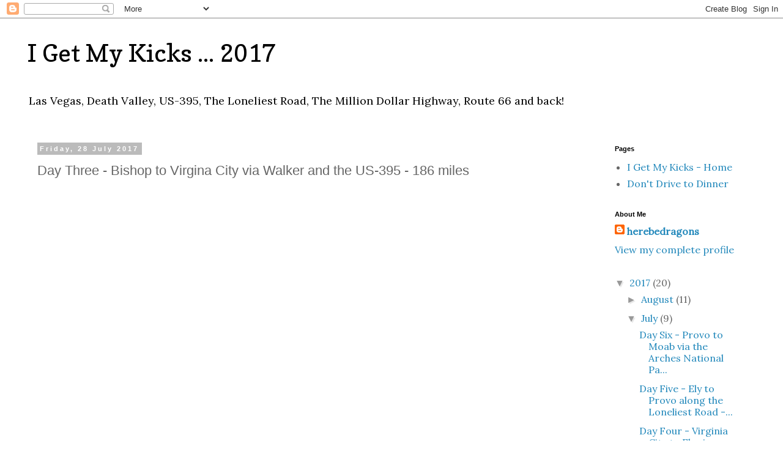

--- FILE ---
content_type: text/html; charset=UTF-8
request_url: http://trip2017.igetmykicks.com/2017/07/day-three-bishop-to-virgina-city-via.html
body_size: 16802
content:
<!DOCTYPE html>
<html class='v2' dir='ltr' lang='en-GB'>
<head>
<link href='https://www.blogger.com/static/v1/widgets/335934321-css_bundle_v2.css' rel='stylesheet' type='text/css'/>
<meta content='width=1100' name='viewport'/>
<meta content='text/html; charset=UTF-8' http-equiv='Content-Type'/>
<meta content='blogger' name='generator'/>
<link href='http://trip2017.igetmykicks.com/favicon.ico' rel='icon' type='image/x-icon'/>
<link href='http://trip2017.igetmykicks.com/2017/07/day-three-bishop-to-virgina-city-via.html' rel='canonical'/>
<link rel="alternate" type="application/atom+xml" title="I Get My Kicks ... 2017 - Atom" href="http://trip2017.igetmykicks.com/feeds/posts/default" />
<link rel="alternate" type="application/rss+xml" title="I Get My Kicks ... 2017 - RSS" href="http://trip2017.igetmykicks.com/feeds/posts/default?alt=rss" />
<link rel="service.post" type="application/atom+xml" title="I Get My Kicks ... 2017 - Atom" href="https://www.blogger.com/feeds/7541164885702685967/posts/default" />

<link rel="alternate" type="application/atom+xml" title="I Get My Kicks ... 2017 - Atom" href="http://trip2017.igetmykicks.com/feeds/7630742102586381135/comments/default" />
<!--Can't find substitution for tag [blog.ieCssRetrofitLinks]-->
<link href='https://blogger.googleusercontent.com/img/b/R29vZ2xl/AVvXsEhzZVlRg3h4zLjRFeYNdFqFT7zi-gNzXtEwbGvOw7KnTyqWHzmKfkO1pysYVEPiq9tEyknR1OZhM0FKR1qTov60R0axiv3go8zIY3Cn3ihY0ihymq5RjwIBhYdmoy-_dYe0HIIOSwGsKOA/s320/SLR-20170726-IMGP2911.jpg' rel='image_src'/>
<meta content='http://trip2017.igetmykicks.com/2017/07/day-three-bishop-to-virgina-city-via.html' property='og:url'/>
<meta content='Day Three - Bishop to Virgina City via Walker and the US-395 - 186 miles' property='og:title'/>
<meta content='    This post comes from the impossibly photogenic Virginia City, up in the mountains of north Nevada ... so, how did I get here?   I left B...' property='og:description'/>
<meta content='https://blogger.googleusercontent.com/img/b/R29vZ2xl/AVvXsEhzZVlRg3h4zLjRFeYNdFqFT7zi-gNzXtEwbGvOw7KnTyqWHzmKfkO1pysYVEPiq9tEyknR1OZhM0FKR1qTov60R0axiv3go8zIY3Cn3ihY0ihymq5RjwIBhYdmoy-_dYe0HIIOSwGsKOA/w1200-h630-p-k-no-nu/SLR-20170726-IMGP2911.jpg' property='og:image'/>
<title>I Get My Kicks ... 2017: Day Three - Bishop to Virgina City via Walker and the US-395 - 186 miles</title>
<style type='text/css'>@font-face{font-family:'Copse';font-style:normal;font-weight:400;font-display:swap;src:url(//fonts.gstatic.com/s/copse/v16/11hPGpDKz1rGb3dkFEmDUq-B.woff2)format('woff2');unicode-range:U+0000-00FF,U+0131,U+0152-0153,U+02BB-02BC,U+02C6,U+02DA,U+02DC,U+0304,U+0308,U+0329,U+2000-206F,U+20AC,U+2122,U+2191,U+2193,U+2212,U+2215,U+FEFF,U+FFFD;}@font-face{font-family:'Lora';font-style:normal;font-weight:400;font-display:swap;src:url(//fonts.gstatic.com/s/lora/v37/0QI6MX1D_JOuGQbT0gvTJPa787weuxJMkq18ndeYxZ2JTg.woff2)format('woff2');unicode-range:U+0460-052F,U+1C80-1C8A,U+20B4,U+2DE0-2DFF,U+A640-A69F,U+FE2E-FE2F;}@font-face{font-family:'Lora';font-style:normal;font-weight:400;font-display:swap;src:url(//fonts.gstatic.com/s/lora/v37/0QI6MX1D_JOuGQbT0gvTJPa787weuxJFkq18ndeYxZ2JTg.woff2)format('woff2');unicode-range:U+0301,U+0400-045F,U+0490-0491,U+04B0-04B1,U+2116;}@font-face{font-family:'Lora';font-style:normal;font-weight:400;font-display:swap;src:url(//fonts.gstatic.com/s/lora/v37/0QI6MX1D_JOuGQbT0gvTJPa787weuxI9kq18ndeYxZ2JTg.woff2)format('woff2');unicode-range:U+0302-0303,U+0305,U+0307-0308,U+0310,U+0312,U+0315,U+031A,U+0326-0327,U+032C,U+032F-0330,U+0332-0333,U+0338,U+033A,U+0346,U+034D,U+0391-03A1,U+03A3-03A9,U+03B1-03C9,U+03D1,U+03D5-03D6,U+03F0-03F1,U+03F4-03F5,U+2016-2017,U+2034-2038,U+203C,U+2040,U+2043,U+2047,U+2050,U+2057,U+205F,U+2070-2071,U+2074-208E,U+2090-209C,U+20D0-20DC,U+20E1,U+20E5-20EF,U+2100-2112,U+2114-2115,U+2117-2121,U+2123-214F,U+2190,U+2192,U+2194-21AE,U+21B0-21E5,U+21F1-21F2,U+21F4-2211,U+2213-2214,U+2216-22FF,U+2308-230B,U+2310,U+2319,U+231C-2321,U+2336-237A,U+237C,U+2395,U+239B-23B7,U+23D0,U+23DC-23E1,U+2474-2475,U+25AF,U+25B3,U+25B7,U+25BD,U+25C1,U+25CA,U+25CC,U+25FB,U+266D-266F,U+27C0-27FF,U+2900-2AFF,U+2B0E-2B11,U+2B30-2B4C,U+2BFE,U+3030,U+FF5B,U+FF5D,U+1D400-1D7FF,U+1EE00-1EEFF;}@font-face{font-family:'Lora';font-style:normal;font-weight:400;font-display:swap;src:url(//fonts.gstatic.com/s/lora/v37/0QI6MX1D_JOuGQbT0gvTJPa787weuxIvkq18ndeYxZ2JTg.woff2)format('woff2');unicode-range:U+0001-000C,U+000E-001F,U+007F-009F,U+20DD-20E0,U+20E2-20E4,U+2150-218F,U+2190,U+2192,U+2194-2199,U+21AF,U+21E6-21F0,U+21F3,U+2218-2219,U+2299,U+22C4-22C6,U+2300-243F,U+2440-244A,U+2460-24FF,U+25A0-27BF,U+2800-28FF,U+2921-2922,U+2981,U+29BF,U+29EB,U+2B00-2BFF,U+4DC0-4DFF,U+FFF9-FFFB,U+10140-1018E,U+10190-1019C,U+101A0,U+101D0-101FD,U+102E0-102FB,U+10E60-10E7E,U+1D2C0-1D2D3,U+1D2E0-1D37F,U+1F000-1F0FF,U+1F100-1F1AD,U+1F1E6-1F1FF,U+1F30D-1F30F,U+1F315,U+1F31C,U+1F31E,U+1F320-1F32C,U+1F336,U+1F378,U+1F37D,U+1F382,U+1F393-1F39F,U+1F3A7-1F3A8,U+1F3AC-1F3AF,U+1F3C2,U+1F3C4-1F3C6,U+1F3CA-1F3CE,U+1F3D4-1F3E0,U+1F3ED,U+1F3F1-1F3F3,U+1F3F5-1F3F7,U+1F408,U+1F415,U+1F41F,U+1F426,U+1F43F,U+1F441-1F442,U+1F444,U+1F446-1F449,U+1F44C-1F44E,U+1F453,U+1F46A,U+1F47D,U+1F4A3,U+1F4B0,U+1F4B3,U+1F4B9,U+1F4BB,U+1F4BF,U+1F4C8-1F4CB,U+1F4D6,U+1F4DA,U+1F4DF,U+1F4E3-1F4E6,U+1F4EA-1F4ED,U+1F4F7,U+1F4F9-1F4FB,U+1F4FD-1F4FE,U+1F503,U+1F507-1F50B,U+1F50D,U+1F512-1F513,U+1F53E-1F54A,U+1F54F-1F5FA,U+1F610,U+1F650-1F67F,U+1F687,U+1F68D,U+1F691,U+1F694,U+1F698,U+1F6AD,U+1F6B2,U+1F6B9-1F6BA,U+1F6BC,U+1F6C6-1F6CF,U+1F6D3-1F6D7,U+1F6E0-1F6EA,U+1F6F0-1F6F3,U+1F6F7-1F6FC,U+1F700-1F7FF,U+1F800-1F80B,U+1F810-1F847,U+1F850-1F859,U+1F860-1F887,U+1F890-1F8AD,U+1F8B0-1F8BB,U+1F8C0-1F8C1,U+1F900-1F90B,U+1F93B,U+1F946,U+1F984,U+1F996,U+1F9E9,U+1FA00-1FA6F,U+1FA70-1FA7C,U+1FA80-1FA89,U+1FA8F-1FAC6,U+1FACE-1FADC,U+1FADF-1FAE9,U+1FAF0-1FAF8,U+1FB00-1FBFF;}@font-face{font-family:'Lora';font-style:normal;font-weight:400;font-display:swap;src:url(//fonts.gstatic.com/s/lora/v37/0QI6MX1D_JOuGQbT0gvTJPa787weuxJOkq18ndeYxZ2JTg.woff2)format('woff2');unicode-range:U+0102-0103,U+0110-0111,U+0128-0129,U+0168-0169,U+01A0-01A1,U+01AF-01B0,U+0300-0301,U+0303-0304,U+0308-0309,U+0323,U+0329,U+1EA0-1EF9,U+20AB;}@font-face{font-family:'Lora';font-style:normal;font-weight:400;font-display:swap;src:url(//fonts.gstatic.com/s/lora/v37/0QI6MX1D_JOuGQbT0gvTJPa787weuxJPkq18ndeYxZ2JTg.woff2)format('woff2');unicode-range:U+0100-02BA,U+02BD-02C5,U+02C7-02CC,U+02CE-02D7,U+02DD-02FF,U+0304,U+0308,U+0329,U+1D00-1DBF,U+1E00-1E9F,U+1EF2-1EFF,U+2020,U+20A0-20AB,U+20AD-20C0,U+2113,U+2C60-2C7F,U+A720-A7FF;}@font-face{font-family:'Lora';font-style:normal;font-weight:400;font-display:swap;src:url(//fonts.gstatic.com/s/lora/v37/0QI6MX1D_JOuGQbT0gvTJPa787weuxJBkq18ndeYxZ0.woff2)format('woff2');unicode-range:U+0000-00FF,U+0131,U+0152-0153,U+02BB-02BC,U+02C6,U+02DA,U+02DC,U+0304,U+0308,U+0329,U+2000-206F,U+20AC,U+2122,U+2191,U+2193,U+2212,U+2215,U+FEFF,U+FFFD;}</style>
<style id='page-skin-1' type='text/css'><!--
/*
-----------------------------------------------
Blogger Template Style
Name:     Simple
Designer: Blogger
URL:      www.blogger.com
----------------------------------------------- */
/* Content
----------------------------------------------- */
body {
font: normal normal 16px Lora;
color: #666666;
background: #ffffff none repeat scroll top left;
padding: 0 0 0 0;
}
html body .region-inner {
min-width: 0;
max-width: 100%;
width: auto;
}
h2 {
font-size: 22px;
}
a:link {
text-decoration:none;
color: #2288bb;
}
a:visited {
text-decoration:none;
color: #888888;
}
a:hover {
text-decoration:underline;
color: #33aaff;
}
.body-fauxcolumn-outer .fauxcolumn-inner {
background: transparent none repeat scroll top left;
_background-image: none;
}
.body-fauxcolumn-outer .cap-top {
position: absolute;
z-index: 1;
height: 400px;
width: 100%;
}
.body-fauxcolumn-outer .cap-top .cap-left {
width: 100%;
background: transparent none repeat-x scroll top left;
_background-image: none;
}
.content-outer {
-moz-box-shadow: 0 0 0 rgba(0, 0, 0, .15);
-webkit-box-shadow: 0 0 0 rgba(0, 0, 0, .15);
-goog-ms-box-shadow: 0 0 0 #333333;
box-shadow: 0 0 0 rgba(0, 0, 0, .15);
margin-bottom: 1px;
}
.content-inner {
padding: 10px 40px;
}
.content-inner {
background-color: #ffffff;
}
/* Header
----------------------------------------------- */
.header-outer {
background: transparent none repeat-x scroll 0 -400px;
_background-image: none;
}
.Header h1 {
font: normal normal 40px Copse;
color: #000000;
text-shadow: 0 0 0 rgba(0, 0, 0, .2);
}
.Header h1 a {
color: #000000;
}
.Header .description {
font-size: 18px;
color: #000000;
}
.header-inner .Header .titlewrapper {
padding: 22px 0;
}
.header-inner .Header .descriptionwrapper {
padding: 0 0;
}
/* Tabs
----------------------------------------------- */
.tabs-inner .section:first-child {
border-top: 0 solid #dddddd;
}
.tabs-inner .section:first-child ul {
margin-top: -1px;
border-top: 1px solid #dddddd;
border-left: 1px solid #dddddd;
border-right: 1px solid #dddddd;
}
.tabs-inner .widget ul {
background: transparent none repeat-x scroll 0 -800px;
_background-image: none;
border-bottom: 1px solid #dddddd;
margin-top: 0;
margin-left: -30px;
margin-right: -30px;
}
.tabs-inner .widget li a {
display: inline-block;
padding: .6em 1em;
font: normal normal 12px 'Trebuchet MS', Trebuchet, Verdana, sans-serif;
color: #000000;
border-left: 1px solid #ffffff;
border-right: 1px solid #dddddd;
}
.tabs-inner .widget li:first-child a {
border-left: none;
}
.tabs-inner .widget li.selected a, .tabs-inner .widget li a:hover {
color: #000000;
background-color: #eeeeee;
text-decoration: none;
}
/* Columns
----------------------------------------------- */
.main-outer {
border-top: 0 solid transparent;
}
.fauxcolumn-left-outer .fauxcolumn-inner {
border-right: 1px solid transparent;
}
.fauxcolumn-right-outer .fauxcolumn-inner {
border-left: 1px solid transparent;
}
/* Headings
----------------------------------------------- */
div.widget > h2,
div.widget h2.title {
margin: 0 0 1em 0;
font: normal bold 11px 'Trebuchet MS',Trebuchet,Verdana,sans-serif;
color: #000000;
}
/* Widgets
----------------------------------------------- */
.widget .zippy {
color: #999999;
text-shadow: 2px 2px 1px rgba(0, 0, 0, .1);
}
.widget .popular-posts ul {
list-style: none;
}
/* Posts
----------------------------------------------- */
h2.date-header {
font: normal bold 11px Arial, Tahoma, Helvetica, FreeSans, sans-serif;
}
.date-header span {
background-color: #bbbbbb;
color: #ffffff;
padding: 0.4em;
letter-spacing: 3px;
margin: inherit;
}
.main-inner {
padding-top: 35px;
padding-bottom: 65px;
}
.main-inner .column-center-inner {
padding: 0 0;
}
.main-inner .column-center-inner .section {
margin: 0 1em;
}
.post {
margin: 0 0 45px 0;
}
h3.post-title, .comments h4 {
font: normal normal 22px 'Trebuchet MS',Trebuchet,Verdana,sans-serif;
margin: .75em 0 0;
}
.post-body {
font-size: 110%;
line-height: 1.4;
position: relative;
}
.post-body img, .post-body .tr-caption-container, .Profile img, .Image img,
.BlogList .item-thumbnail img {
padding: 2px;
background: #ffffff;
border: 1px solid #eeeeee;
-moz-box-shadow: 1px 1px 5px rgba(0, 0, 0, .1);
-webkit-box-shadow: 1px 1px 5px rgba(0, 0, 0, .1);
box-shadow: 1px 1px 5px rgba(0, 0, 0, .1);
}
.post-body img, .post-body .tr-caption-container {
padding: 5px;
}
.post-body .tr-caption-container {
color: #666666;
}
.post-body .tr-caption-container img {
padding: 0;
background: transparent;
border: none;
-moz-box-shadow: 0 0 0 rgba(0, 0, 0, .1);
-webkit-box-shadow: 0 0 0 rgba(0, 0, 0, .1);
box-shadow: 0 0 0 rgba(0, 0, 0, .1);
}
.post-header {
margin: 0 0 1.5em;
line-height: 1.6;
font-size: 90%;
}
.post-footer {
margin: 20px -2px 0;
padding: 5px 10px;
color: #666666;
background-color: #eeeeee;
border-bottom: 1px solid #eeeeee;
line-height: 1.6;
font-size: 90%;
}
#comments .comment-author {
padding-top: 1.5em;
border-top: 1px solid transparent;
background-position: 0 1.5em;
}
#comments .comment-author:first-child {
padding-top: 0;
border-top: none;
}
.avatar-image-container {
margin: .2em 0 0;
}
#comments .avatar-image-container img {
border: 1px solid #eeeeee;
}
/* Comments
----------------------------------------------- */
.comments .comments-content .icon.blog-author {
background-repeat: no-repeat;
background-image: url([data-uri]);
}
.comments .comments-content .loadmore a {
border-top: 1px solid #999999;
border-bottom: 1px solid #999999;
}
.comments .comment-thread.inline-thread {
background-color: #eeeeee;
}
.comments .continue {
border-top: 2px solid #999999;
}
/* Accents
---------------------------------------------- */
.section-columns td.columns-cell {
border-left: 1px solid transparent;
}
.blog-pager {
background: transparent url(https://resources.blogblog.com/blogblog/data/1kt/simple/paging_dot.png) repeat-x scroll top center;
}
.blog-pager-older-link, .home-link,
.blog-pager-newer-link {
background-color: #ffffff;
padding: 5px;
}
.footer-outer {
border-top: 1px dashed #bbbbbb;
}
/* Mobile
----------------------------------------------- */
body.mobile  {
background-size: auto;
}
.mobile .body-fauxcolumn-outer {
background: transparent none repeat scroll top left;
}
.mobile .body-fauxcolumn-outer .cap-top {
background-size: 100% auto;
}
.mobile .content-outer {
-webkit-box-shadow: 0 0 3px rgba(0, 0, 0, .15);
box-shadow: 0 0 3px rgba(0, 0, 0, .15);
}
.mobile .tabs-inner .widget ul {
margin-left: 0;
margin-right: 0;
}
.mobile .post {
margin: 0;
}
.mobile .main-inner .column-center-inner .section {
margin: 0;
}
.mobile .date-header span {
padding: 0.1em 10px;
margin: 0 -10px;
}
.mobile h3.post-title {
margin: 0;
}
.mobile .blog-pager {
background: transparent none no-repeat scroll top center;
}
.mobile .footer-outer {
border-top: none;
}
.mobile .main-inner, .mobile .footer-inner {
background-color: #ffffff;
}
.mobile-index-contents {
color: #666666;
}
.mobile-link-button {
background-color: #2288bb;
}
.mobile-link-button a:link, .mobile-link-button a:visited {
color: #ffffff;
}
.mobile .tabs-inner .section:first-child {
border-top: none;
}
.mobile .tabs-inner .PageList .widget-content {
background-color: #eeeeee;
color: #000000;
border-top: 1px solid #dddddd;
border-bottom: 1px solid #dddddd;
}
.mobile .tabs-inner .PageList .widget-content .pagelist-arrow {
border-left: 1px solid #dddddd;
}

--></style>
<style id='template-skin-1' type='text/css'><!--
body {
min-width: 1270px;
}
.content-outer, .content-fauxcolumn-outer, .region-inner {
min-width: 1270px;
max-width: 1270px;
_width: 1270px;
}
.main-inner .columns {
padding-left: 0px;
padding-right: 260px;
}
.main-inner .fauxcolumn-center-outer {
left: 0px;
right: 260px;
/* IE6 does not respect left and right together */
_width: expression(this.parentNode.offsetWidth -
parseInt("0px") -
parseInt("260px") + 'px');
}
.main-inner .fauxcolumn-left-outer {
width: 0px;
}
.main-inner .fauxcolumn-right-outer {
width: 260px;
}
.main-inner .column-left-outer {
width: 0px;
right: 100%;
margin-left: -0px;
}
.main-inner .column-right-outer {
width: 260px;
margin-right: -260px;
}
#layout {
min-width: 0;
}
#layout .content-outer {
min-width: 0;
width: 800px;
}
#layout .region-inner {
min-width: 0;
width: auto;
}
body#layout div.add_widget {
padding: 8px;
}
body#layout div.add_widget a {
margin-left: 32px;
}
--></style>
<link href='https://www.blogger.com/dyn-css/authorization.css?targetBlogID=7541164885702685967&amp;zx=e6447d95-0e5a-441c-9b79-43dcfd20f7bd' media='none' onload='if(media!=&#39;all&#39;)media=&#39;all&#39;' rel='stylesheet'/><noscript><link href='https://www.blogger.com/dyn-css/authorization.css?targetBlogID=7541164885702685967&amp;zx=e6447d95-0e5a-441c-9b79-43dcfd20f7bd' rel='stylesheet'/></noscript>
<meta name='google-adsense-platform-account' content='ca-host-pub-1556223355139109'/>
<meta name='google-adsense-platform-domain' content='blogspot.com'/>

</head>
<body class='loading variant-simplysimple'>
<div class='navbar section' id='navbar' name='Navbar'><div class='widget Navbar' data-version='1' id='Navbar1'><script type="text/javascript">
    function setAttributeOnload(object, attribute, val) {
      if(window.addEventListener) {
        window.addEventListener('load',
          function(){ object[attribute] = val; }, false);
      } else {
        window.attachEvent('onload', function(){ object[attribute] = val; });
      }
    }
  </script>
<div id="navbar-iframe-container"></div>
<script type="text/javascript" src="https://apis.google.com/js/platform.js"></script>
<script type="text/javascript">
      gapi.load("gapi.iframes:gapi.iframes.style.bubble", function() {
        if (gapi.iframes && gapi.iframes.getContext) {
          gapi.iframes.getContext().openChild({
              url: 'https://www.blogger.com/navbar/7541164885702685967?po\x3d7630742102586381135\x26origin\x3dhttp://trip2017.igetmykicks.com',
              where: document.getElementById("navbar-iframe-container"),
              id: "navbar-iframe"
          });
        }
      });
    </script><script type="text/javascript">
(function() {
var script = document.createElement('script');
script.type = 'text/javascript';
script.src = '//pagead2.googlesyndication.com/pagead/js/google_top_exp.js';
var head = document.getElementsByTagName('head')[0];
if (head) {
head.appendChild(script);
}})();
</script>
</div></div>
<div class='body-fauxcolumns'>
<div class='fauxcolumn-outer body-fauxcolumn-outer'>
<div class='cap-top'>
<div class='cap-left'></div>
<div class='cap-right'></div>
</div>
<div class='fauxborder-left'>
<div class='fauxborder-right'></div>
<div class='fauxcolumn-inner'>
</div>
</div>
<div class='cap-bottom'>
<div class='cap-left'></div>
<div class='cap-right'></div>
</div>
</div>
</div>
<div class='content'>
<div class='content-fauxcolumns'>
<div class='fauxcolumn-outer content-fauxcolumn-outer'>
<div class='cap-top'>
<div class='cap-left'></div>
<div class='cap-right'></div>
</div>
<div class='fauxborder-left'>
<div class='fauxborder-right'></div>
<div class='fauxcolumn-inner'>
</div>
</div>
<div class='cap-bottom'>
<div class='cap-left'></div>
<div class='cap-right'></div>
</div>
</div>
</div>
<div class='content-outer'>
<div class='content-cap-top cap-top'>
<div class='cap-left'></div>
<div class='cap-right'></div>
</div>
<div class='fauxborder-left content-fauxborder-left'>
<div class='fauxborder-right content-fauxborder-right'></div>
<div class='content-inner'>
<header>
<div class='header-outer'>
<div class='header-cap-top cap-top'>
<div class='cap-left'></div>
<div class='cap-right'></div>
</div>
<div class='fauxborder-left header-fauxborder-left'>
<div class='fauxborder-right header-fauxborder-right'></div>
<div class='region-inner header-inner'>
<div class='header section' id='header' name='Header'><div class='widget Header' data-version='1' id='Header1'>
<div id='header-inner'>
<div class='titlewrapper'>
<h1 class='title'>
<a href='http://trip2017.igetmykicks.com/'>
I Get My Kicks ... 2017
</a>
</h1>
</div>
<div class='descriptionwrapper'>
<p class='description'><span>Las Vegas, Death Valley, US-395, The Loneliest Road, The Million Dollar Highway, Route 66 and back!</span></p>
</div>
</div>
</div></div>
</div>
</div>
<div class='header-cap-bottom cap-bottom'>
<div class='cap-left'></div>
<div class='cap-right'></div>
</div>
</div>
</header>
<div class='tabs-outer'>
<div class='tabs-cap-top cap-top'>
<div class='cap-left'></div>
<div class='cap-right'></div>
</div>
<div class='fauxborder-left tabs-fauxborder-left'>
<div class='fauxborder-right tabs-fauxborder-right'></div>
<div class='region-inner tabs-inner'>
<div class='tabs no-items section' id='crosscol' name='Cross-column'></div>
<div class='tabs no-items section' id='crosscol-overflow' name='Cross-Column 2'></div>
</div>
</div>
<div class='tabs-cap-bottom cap-bottom'>
<div class='cap-left'></div>
<div class='cap-right'></div>
</div>
</div>
<div class='main-outer'>
<div class='main-cap-top cap-top'>
<div class='cap-left'></div>
<div class='cap-right'></div>
</div>
<div class='fauxborder-left main-fauxborder-left'>
<div class='fauxborder-right main-fauxborder-right'></div>
<div class='region-inner main-inner'>
<div class='columns fauxcolumns'>
<div class='fauxcolumn-outer fauxcolumn-center-outer'>
<div class='cap-top'>
<div class='cap-left'></div>
<div class='cap-right'></div>
</div>
<div class='fauxborder-left'>
<div class='fauxborder-right'></div>
<div class='fauxcolumn-inner'>
</div>
</div>
<div class='cap-bottom'>
<div class='cap-left'></div>
<div class='cap-right'></div>
</div>
</div>
<div class='fauxcolumn-outer fauxcolumn-left-outer'>
<div class='cap-top'>
<div class='cap-left'></div>
<div class='cap-right'></div>
</div>
<div class='fauxborder-left'>
<div class='fauxborder-right'></div>
<div class='fauxcolumn-inner'>
</div>
</div>
<div class='cap-bottom'>
<div class='cap-left'></div>
<div class='cap-right'></div>
</div>
</div>
<div class='fauxcolumn-outer fauxcolumn-right-outer'>
<div class='cap-top'>
<div class='cap-left'></div>
<div class='cap-right'></div>
</div>
<div class='fauxborder-left'>
<div class='fauxborder-right'></div>
<div class='fauxcolumn-inner'>
</div>
</div>
<div class='cap-bottom'>
<div class='cap-left'></div>
<div class='cap-right'></div>
</div>
</div>
<!-- corrects IE6 width calculation -->
<div class='columns-inner'>
<div class='column-center-outer'>
<div class='column-center-inner'>
<div class='main section' id='main' name='Main'><div class='widget Blog' data-version='1' id='Blog1'>
<div class='blog-posts hfeed'>

          <div class="date-outer">
        
<h2 class='date-header'><span>Friday, 28 July 2017</span></h2>

          <div class="date-posts">
        
<div class='post-outer'>
<div class='post hentry uncustomized-post-template' itemprop='blogPost' itemscope='itemscope' itemtype='http://schema.org/BlogPosting'>
<meta content='https://blogger.googleusercontent.com/img/b/R29vZ2xl/AVvXsEhzZVlRg3h4zLjRFeYNdFqFT7zi-gNzXtEwbGvOw7KnTyqWHzmKfkO1pysYVEPiq9tEyknR1OZhM0FKR1qTov60R0axiv3go8zIY3Cn3ihY0ihymq5RjwIBhYdmoy-_dYe0HIIOSwGsKOA/s320/SLR-20170726-IMGP2911.jpg' itemprop='image_url'/>
<meta content='7541164885702685967' itemprop='blogId'/>
<meta content='7630742102586381135' itemprop='postId'/>
<a name='7630742102586381135'></a>
<h3 class='post-title entry-title' itemprop='name'>
Day Three - Bishop to Virgina City via Walker and the US-395 - 186 miles
</h3>
<div class='post-header'>
<div class='post-header-line-1'></div>
</div>
<div class='post-body entry-content' id='post-body-7630742102586381135' itemprop='description articleBody'>
<iframe allowfullscreen="" frameborder="0" height="450" src="https://www.google.com/maps/embed?pb=!1m34!1m12!1m3!1d1602469.621177815!2d-120.2088475188043!3d38.32991836602519!2m3!1f0!2f0!3f0!3m2!1i1024!2i768!4f13.1!4m19!3e0!4m5!1s0x80be1600338416c1%3A0x7966ff494bdac8b7!2sBishop+Town+House+Motel%2C+North+Main+Street%2C+Bishop%2C+CA%2C+USA!3m2!1d37.365693!2d-118.39563299999999!4m5!1s0x809779abe9a68d5d%3A0xa4ee69844982b378!2sWalker+Burger%2C+Coleville%2C+CA+96107%2C+USA!3m2!1d38.513222!2d-119.4694985!4m5!1s0x80990fad1dfb5829%3A0xfa2c9e3027e9765d!2sSugar+Loaf+Mountain+Motel%2C+C+Street%2C+Virginia+City%2C+NV%2C+USA!3m2!1d39.30482!2d-119.6519987!5e0!3m2!1sen!2suk!4v1501215810526" style="border: 0;" width="600"></iframe>

<br />
<br />
This post comes from the impossibly photogenic Virginia City, up in the mountains of north Nevada ... so, how did I get here?<br />
<br />
I left Bishop - after an enormous plate sized pastry at Erick Schat's Dutch Bakery - without expecting much from US-395. The aim of the day was to get north, so I could pick up the 'Loneliest Road', US-50.<br />
<br />
<a href="https://blogger.googleusercontent.com/img/b/R29vZ2xl/AVvXsEhzZVlRg3h4zLjRFeYNdFqFT7zi-gNzXtEwbGvOw7KnTyqWHzmKfkO1pysYVEPiq9tEyknR1OZhM0FKR1qTov60R0axiv3go8zIY3Cn3ihY0ihymq5RjwIBhYdmoy-_dYe0HIIOSwGsKOA/s1600/SLR-20170726-IMGP2911.jpg" imageanchor="1" style="clear: left; float: left; margin-bottom: 1em; margin-right: 1em;"><img border="0" data-original-height="1064" data-original-width="1600" height="212" src="https://blogger.googleusercontent.com/img/b/R29vZ2xl/AVvXsEhzZVlRg3h4zLjRFeYNdFqFT7zi-gNzXtEwbGvOw7KnTyqWHzmKfkO1pysYVEPiq9tEyknR1OZhM0FKR1qTov60R0axiv3go8zIY3Cn3ihY0ihymq5RjwIBhYdmoy-_dYe0HIIOSwGsKOA/s320/SLR-20170726-IMGP2911.jpg" width="320" /></a>Yet again, California conspired to confound me. It threw me a continual, relentless display of the best of the American countryside. Views, vistas, landscapes, one after another.<br />
<br />
US-395 might have looked flat on my map, but because it hugs the eastern side of the Sierra Nevada range, it's actually a set of plateaus, separated by ridges.<br />
<br />
This gives the effect of a slow motion roller coaster, never knowing what will appear at the top of the next ridge. We'd climb and climb, sometimes as high as 8,000ft, then the next landscape would appear. Sometimes a pine forest, sometimes a shimmering lake, sometimes a bright green alpine meadows dotted with black cows.<br />
<br />
<div class="separator" style="clear: both; text-align: center;">
<a href="https://blogger.googleusercontent.com/img/b/R29vZ2xl/AVvXsEhwBUr84DwYbP0ZTNUrYQ0wJZmVtT4Y1Sr5Kbx5zyxXw_PTAwtmV4dqf2wwsTXGPpRnxs8nHkfUeuJNztkc_pTB0ZniA5cLuqRBCyE7lBswD-f-CLVTRO9mnnIRJUSumOLzzjfRRdhfM74/s1600/SLR-20170726-IMGP2930.jpg" imageanchor="1" style="clear: right; float: right; margin-bottom: 1em; margin-left: 1em;"><img border="0" data-original-height="1064" data-original-width="1600" height="212" src="https://blogger.googleusercontent.com/img/b/R29vZ2xl/AVvXsEhwBUr84DwYbP0ZTNUrYQ0wJZmVtT4Y1Sr5Kbx5zyxXw_PTAwtmV4dqf2wwsTXGPpRnxs8nHkfUeuJNztkc_pTB0ZniA5cLuqRBCyE7lBswD-f-CLVTRO9mnnIRJUSumOLzzjfRRdhfM74/s320/SLR-20170726-IMGP2930.jpg" width="320" /></a></div>
A combination of road resurfacing works and too many stops to take photos meant I aborted my plan to stop for lunch in Carson City. It was looking touch and go whether I'd get there before the recommended restaurant shut. Instead I pulled over in the little town of Walker, to try their eponymous burger shack. I would recommend you do the same if you're passing that way!<br />
<br />
By this point, mother nature had tired of showing off and let the humans take over. I crossed the border into Nevada and the dusty suburbs of Carson City. The snow topped peaks of the Sierra Nevada receded into the distance as I climbed up into the yellow hills heading towards Virginia City.<br />
<br />
<div class="separator" style="clear: both; text-align: center;">
<a href="https://blogger.googleusercontent.com/img/b/R29vZ2xl/AVvXsEhz0LnTQobl94sh0OxUhFxj-9RE5JMfu8XbYTbBS-1TSzJygBYWHw6I5Ww1D_uqI0PJHxPJcSK9BTDvkylbR-lhgw4BN_o1Cn30nGZyQF6DEmUFYOh8TmIr6S03SqtMS8lh3jg2CAlJEdM/s1600/IMG_20170726_163745.jpg" imageanchor="1" style="clear: left; float: left; margin-bottom: 1em; margin-right: 1em;"><img border="0" data-original-height="844" data-original-width="1600" height="168" src="https://blogger.googleusercontent.com/img/b/R29vZ2xl/AVvXsEhz0LnTQobl94sh0OxUhFxj-9RE5JMfu8XbYTbBS-1TSzJygBYWHw6I5Ww1D_uqI0PJHxPJcSK9BTDvkylbR-lhgw4BN_o1Cn30nGZyQF6DEmUFYOh8TmIr6S03SqtMS8lh3jg2CAlJEdM/s320/IMG_20170726_163745.jpg" width="320" /></a></div>
The steep, narrow road wound up to 6,500ft, presenting me with a Victorian era western town, all saloon doors and wooden boardwalks. Virginia City got rich from the Comstock lode - a huge seam of silver ore that once made the city richer than San Francisco. When the ore petered out, the miners left and the city remained preserved, tended by the 800 (of 25,000) remaining inhabitants.<br />
<br />
It's a major tourist attraction now. The buildings may say 'hotel', 'fire station' or 'general store', but like Disneyland all the shops are the same within - each selling cowboy gear, salt taffy, armadillos-with-bottles, sepia photos of you and your family, Christmas decorations and Indian jewellery. Unlike Bishop, you couldn't live here - there's no deli, no stores, no book shops or suppliers of household goods. Unless you can live off taffy and beer of course ...<br />
<br />
<div class="separator" style="clear: both; text-align: center;">
<a href="https://blogger.googleusercontent.com/img/b/R29vZ2xl/AVvXsEjNkaGWaEBH9OxMKpLbSw5gJgILnHOfj7kLL-aK6QPcgaNgqD3ppjTqFYbW-sjxD5PKsz0WopHecoVC84zKzRpTbACV6JWfhTtsP-ih1EI8Ka6Y9t-LAGuwf7sOtpBmklD3O2Y2jLd115g/s1600/IMG_20170726_170508.jpg" imageanchor="1" style="clear: right; float: right; margin-bottom: 1em; margin-left: 1em;"><img border="0" data-original-height="1600" data-original-width="1200" height="320" src="https://blogger.googleusercontent.com/img/b/R29vZ2xl/AVvXsEjNkaGWaEBH9OxMKpLbSw5gJgILnHOfj7kLL-aK6QPcgaNgqD3ppjTqFYbW-sjxD5PKsz0WopHecoVC84zKzRpTbACV6JWfhTtsP-ih1EI8Ka6Y9t-LAGuwf7sOtpBmklD3O2Y2jLd115g/s320/IMG_20170726_170508.jpg" width="240" /></a></div>
What it does have is lot of saloons - as I'm sure it did in 1875. It's how they made sure that much of the silver dug from the mines never left the town. I found one that brewed its own beer (I can sniff them out) and had an enjoyable drink while listening to babble of non-American accents around me.<br />
<br />
After a enjoyable light and tasty Mexican meal, I yet again find myself preparing for the next day's drive. Another major stage of the trip is behind me - I've left California and the US-395 behind me. Now I have a five hour drive across almost nothing ahead of me, on the Loneliest Road, the emptiest, least populated road in America. I can't wait!
<br />
<br />
<div style="border-color: rgb(204, 204, 204); border-style: solid; border-width: 1px; padding: 15px;">
<div class="separator" style="clear: both; text-align: center;">
<a href="https://blogger.googleusercontent.com/img/b/R29vZ2xl/AVvXsEjEFfUK2v2vHw5rrFedeu7askhEAqiRQCVeTbP5st2kgtv2oyo8IVAiifd1XfWlJzBKcEFRxWtAaZ8TodYFAn-1NrlpDBPDwzodC6GrQe4zwyJj8bB2s-WgRXTCwmzfdmc5qwgm2bGhmcY/s1600/IMG_20170726_131018.jpg" imageanchor="1" style="clear: left; float: left; margin-bottom: 1em; margin-right: 1em;"><img border="0" data-original-height="844" data-original-width="1600" height="105" src="https://blogger.googleusercontent.com/img/b/R29vZ2xl/AVvXsEjEFfUK2v2vHw5rrFedeu7askhEAqiRQCVeTbP5st2kgtv2oyo8IVAiifd1XfWlJzBKcEFRxWtAaZ8TodYFAn-1NrlpDBPDwzodC6GrQe4zwyJj8bB2s-WgRXTCwmzfdmc5qwgm2bGhmcY/s200/IMG_20170726_131018.jpg" width="200" /></a></div>
<b>Walker Burger &#11088;&#11088;&#11088;&#11088;&#11088;</b><br />
<span style="font-size: 12px;">Coleville, CA </span><br />
<br />
I hadn't planned to eat here, but I was running late for lunch in Carson City, and stopped here on an impulse - and so glad I did! This is a proper little burger shack, outdoor seating only. I had a bacon cheeseburger with crinkle cut fries, and I simply couldn't fault it.
</div>
<br />
<br />
<div style="border-color: rgb(204, 204, 204); border-style: solid; border-width: 1px; padding: 15px;">
<div class="separator" style="clear: both; text-align: center;">
<a href="https://blogger.googleusercontent.com/img/b/R29vZ2xl/AVvXsEglLTqdDMvrVn0EKi1VLgLNLnDDKCMjZOx0Mjy7ANSCb6ohtLXsE4TgFuZCxLuRHDyPAZcSj6pDGHbbzD4l-TE0cv9wvNEJsOlJcEbOLHiJ6bnATvJ-k3NeOIAX9ymVjzdq6dJ3mnZWedc/s1600/IMG_20170726_193838.jpg" imageanchor="1" style="clear: left; float: left; margin-bottom: 1em; margin-right: 1em;"><img border="0" data-original-height="1600" data-original-width="1200" height="200" src="https://blogger.googleusercontent.com/img/b/R29vZ2xl/AVvXsEglLTqdDMvrVn0EKi1VLgLNLnDDKCMjZOx0Mjy7ANSCb6ohtLXsE4TgFuZCxLuRHDyPAZcSj6pDGHbbzD4l-TE0cv9wvNEJsOlJcEbOLHiJ6bnATvJ-k3NeOIAX9ymVjzdq6dJ3mnZWedc/s200/IMG_20170726_193838.jpg" width="150" /></a></div>
<b>Cafe Del Rio &#11088;&#11088;&#11088;&#11088;</b><br />
<span style="font-size: 12px;">394 S C St, Virginia City, NV</span><br />
<br />
This place exactly hit the spot - after a week of road food, I wanted something clean, simple and tasty. This wasn't your stodgy, cheese covered Tex-mex, but much more authentic. Also, wonderful views out across the hills if you get a window seat like I did.
<br />
<br />
<br />
<br />
<br /></div>
<div style='clear: both;'></div>
</div>
<div class='post-footer'>
<div class='post-footer-line post-footer-line-1'>
<span class='post-author vcard'>
</span>
<span class='post-timestamp'>
at
<meta content='http://trip2017.igetmykicks.com/2017/07/day-three-bishop-to-virgina-city-via.html' itemprop='url'/>
<a class='timestamp-link' href='http://trip2017.igetmykicks.com/2017/07/day-three-bishop-to-virgina-city-via.html' rel='bookmark' title='permanent link'><abbr class='published' itemprop='datePublished' title='2017-07-28T07:41:00-07:00'>July 28, 2017</abbr></a>
</span>
<span class='post-comment-link'>
</span>
<span class='post-icons'>
<span class='item-control blog-admin pid-479453689'>
<a href='https://www.blogger.com/post-edit.g?blogID=7541164885702685967&postID=7630742102586381135&from=pencil' title='Edit Post'>
<img alt='' class='icon-action' height='18' src='https://resources.blogblog.com/img/icon18_edit_allbkg.gif' width='18'/>
</a>
</span>
</span>
<div class='post-share-buttons goog-inline-block'>
<a class='goog-inline-block share-button sb-email' href='https://www.blogger.com/share-post.g?blogID=7541164885702685967&postID=7630742102586381135&target=email' target='_blank' title='Email This'><span class='share-button-link-text'>Email This</span></a><a class='goog-inline-block share-button sb-blog' href='https://www.blogger.com/share-post.g?blogID=7541164885702685967&postID=7630742102586381135&target=blog' onclick='window.open(this.href, "_blank", "height=270,width=475"); return false;' target='_blank' title='BlogThis!'><span class='share-button-link-text'>BlogThis!</span></a><a class='goog-inline-block share-button sb-twitter' href='https://www.blogger.com/share-post.g?blogID=7541164885702685967&postID=7630742102586381135&target=twitter' target='_blank' title='Share to X'><span class='share-button-link-text'>Share to X</span></a><a class='goog-inline-block share-button sb-facebook' href='https://www.blogger.com/share-post.g?blogID=7541164885702685967&postID=7630742102586381135&target=facebook' onclick='window.open(this.href, "_blank", "height=430,width=640"); return false;' target='_blank' title='Share to Facebook'><span class='share-button-link-text'>Share to Facebook</span></a><a class='goog-inline-block share-button sb-pinterest' href='https://www.blogger.com/share-post.g?blogID=7541164885702685967&postID=7630742102586381135&target=pinterest' target='_blank' title='Share to Pinterest'><span class='share-button-link-text'>Share to Pinterest</span></a>
</div>
</div>
<div class='post-footer-line post-footer-line-2'>
<span class='post-labels'>
</span>
</div>
<div class='post-footer-line post-footer-line-3'>
<span class='post-location'>
</span>
</div>
</div>
</div>
<div class='comments' id='comments'>
<a name='comments'></a>
<h4>1 comment:</h4>
<div class='comments-content'>
<script async='async' src='' type='text/javascript'></script>
<script type='text/javascript'>
    (function() {
      var items = null;
      var msgs = null;
      var config = {};

// <![CDATA[
      var cursor = null;
      if (items && items.length > 0) {
        cursor = parseInt(items[items.length - 1].timestamp) + 1;
      }

      var bodyFromEntry = function(entry) {
        var text = (entry &&
                    ((entry.content && entry.content.$t) ||
                     (entry.summary && entry.summary.$t))) ||
            '';
        if (entry && entry.gd$extendedProperty) {
          for (var k in entry.gd$extendedProperty) {
            if (entry.gd$extendedProperty[k].name == 'blogger.contentRemoved') {
              return '<span class="deleted-comment">' + text + '</span>';
            }
          }
        }
        return text;
      }

      var parse = function(data) {
        cursor = null;
        var comments = [];
        if (data && data.feed && data.feed.entry) {
          for (var i = 0, entry; entry = data.feed.entry[i]; i++) {
            var comment = {};
            // comment ID, parsed out of the original id format
            var id = /blog-(\d+).post-(\d+)/.exec(entry.id.$t);
            comment.id = id ? id[2] : null;
            comment.body = bodyFromEntry(entry);
            comment.timestamp = Date.parse(entry.published.$t) + '';
            if (entry.author && entry.author.constructor === Array) {
              var auth = entry.author[0];
              if (auth) {
                comment.author = {
                  name: (auth.name ? auth.name.$t : undefined),
                  profileUrl: (auth.uri ? auth.uri.$t : undefined),
                  avatarUrl: (auth.gd$image ? auth.gd$image.src : undefined)
                };
              }
            }
            if (entry.link) {
              if (entry.link[2]) {
                comment.link = comment.permalink = entry.link[2].href;
              }
              if (entry.link[3]) {
                var pid = /.*comments\/default\/(\d+)\?.*/.exec(entry.link[3].href);
                if (pid && pid[1]) {
                  comment.parentId = pid[1];
                }
              }
            }
            comment.deleteclass = 'item-control blog-admin';
            if (entry.gd$extendedProperty) {
              for (var k in entry.gd$extendedProperty) {
                if (entry.gd$extendedProperty[k].name == 'blogger.itemClass') {
                  comment.deleteclass += ' ' + entry.gd$extendedProperty[k].value;
                } else if (entry.gd$extendedProperty[k].name == 'blogger.displayTime') {
                  comment.displayTime = entry.gd$extendedProperty[k].value;
                }
              }
            }
            comments.push(comment);
          }
        }
        return comments;
      };

      var paginator = function(callback) {
        if (hasMore()) {
          var url = config.feed + '?alt=json&v=2&orderby=published&reverse=false&max-results=50';
          if (cursor) {
            url += '&published-min=' + new Date(cursor).toISOString();
          }
          window.bloggercomments = function(data) {
            var parsed = parse(data);
            cursor = parsed.length < 50 ? null
                : parseInt(parsed[parsed.length - 1].timestamp) + 1
            callback(parsed);
            window.bloggercomments = null;
          }
          url += '&callback=bloggercomments';
          var script = document.createElement('script');
          script.type = 'text/javascript';
          script.src = url;
          document.getElementsByTagName('head')[0].appendChild(script);
        }
      };
      var hasMore = function() {
        return !!cursor;
      };
      var getMeta = function(key, comment) {
        if ('iswriter' == key) {
          var matches = !!comment.author
              && comment.author.name == config.authorName
              && comment.author.profileUrl == config.authorUrl;
          return matches ? 'true' : '';
        } else if ('deletelink' == key) {
          return config.baseUri + '/comment/delete/'
               + config.blogId + '/' + comment.id;
        } else if ('deleteclass' == key) {
          return comment.deleteclass;
        }
        return '';
      };

      var replybox = null;
      var replyUrlParts = null;
      var replyParent = undefined;

      var onReply = function(commentId, domId) {
        if (replybox == null) {
          // lazily cache replybox, and adjust to suit this style:
          replybox = document.getElementById('comment-editor');
          if (replybox != null) {
            replybox.height = '250px';
            replybox.style.display = 'block';
            replyUrlParts = replybox.src.split('#');
          }
        }
        if (replybox && (commentId !== replyParent)) {
          replybox.src = '';
          document.getElementById(domId).insertBefore(replybox, null);
          replybox.src = replyUrlParts[0]
              + (commentId ? '&parentID=' + commentId : '')
              + '#' + replyUrlParts[1];
          replyParent = commentId;
        }
      };

      var hash = (window.location.hash || '#').substring(1);
      var startThread, targetComment;
      if (/^comment-form_/.test(hash)) {
        startThread = hash.substring('comment-form_'.length);
      } else if (/^c[0-9]+$/.test(hash)) {
        targetComment = hash.substring(1);
      }

      // Configure commenting API:
      var configJso = {
        'maxDepth': config.maxThreadDepth
      };
      var provider = {
        'id': config.postId,
        'data': items,
        'loadNext': paginator,
        'hasMore': hasMore,
        'getMeta': getMeta,
        'onReply': onReply,
        'rendered': true,
        'initComment': targetComment,
        'initReplyThread': startThread,
        'config': configJso,
        'messages': msgs
      };

      var render = function() {
        if (window.goog && window.goog.comments) {
          var holder = document.getElementById('comment-holder');
          window.goog.comments.render(holder, provider);
        }
      };

      // render now, or queue to render when library loads:
      if (window.goog && window.goog.comments) {
        render();
      } else {
        window.goog = window.goog || {};
        window.goog.comments = window.goog.comments || {};
        window.goog.comments.loadQueue = window.goog.comments.loadQueue || [];
        window.goog.comments.loadQueue.push(render);
      }
    })();
// ]]>
  </script>
<div id='comment-holder'>
<div class="comment-thread toplevel-thread"><ol id="top-ra"><li class="comment" id="c7253966132752775666"><div class="avatar-image-container"><img src="//resources.blogblog.com/img/blank.gif" alt=""/></div><div class="comment-block"><div class="comment-header"><cite class="user">Anonymous</cite><span class="icon user "></span><span class="datetime secondary-text"><a rel="nofollow" href="http://trip2017.igetmykicks.com/2017/07/day-three-bishop-to-virgina-city-via.html?showComment=1670270672369#c7253966132752775666">5 December 2022 at 12:04</a></span></div><p class="comment-content">The escalating standoff has also drawn in card rooms that provide limited playing choices exterior of tribal land.  The Supreme Court just cleared finest way|the method in which} for states to legalize sports <a href="https://bet.edu.kg/" rel="nofollow">클레오카지노</a> activities betting. But only 17 states pay for one or more of} full-time employees positions to assist problem gamblers and seven states with a minimum of|no much less than} some authorized playing spend no state money in any respect. The tribes depend on casinos as an important supply of earnings and employment.</p><span class="comment-actions secondary-text"><a class="comment-reply" target="_self" data-comment-id="7253966132752775666">Reply</a><span class="item-control blog-admin blog-admin pid-2086567538"><a target="_self" href="https://www.blogger.com/comment/delete/7541164885702685967/7253966132752775666">Delete</a></span></span></div><div class="comment-replies"><div id="c7253966132752775666-rt" class="comment-thread inline-thread hidden"><span class="thread-toggle thread-expanded"><span class="thread-arrow"></span><span class="thread-count"><a target="_self">Replies</a></span></span><ol id="c7253966132752775666-ra" class="thread-chrome thread-expanded"><div></div><div id="c7253966132752775666-continue" class="continue"><a class="comment-reply" target="_self" data-comment-id="7253966132752775666">Reply</a></div></ol></div></div><div class="comment-replybox-single" id="c7253966132752775666-ce"></div></li></ol><div id="top-continue" class="continue"><a class="comment-reply" target="_self">Add comment</a></div><div class="comment-replybox-thread" id="top-ce"></div><div class="loadmore hidden" data-post-id="7630742102586381135"><a target="_self">Load more...</a></div></div>
</div>
</div>
<p class='comment-footer'>
<div class='comment-form'>
<a name='comment-form'></a>
<p>
</p>
<a href='https://www.blogger.com/comment/frame/7541164885702685967?po=7630742102586381135&hl=en-GB&saa=85391&origin=http://trip2017.igetmykicks.com' id='comment-editor-src'></a>
<iframe allowtransparency='true' class='blogger-iframe-colorize blogger-comment-from-post' frameborder='0' height='410px' id='comment-editor' name='comment-editor' src='' width='100%'></iframe>
<script src='https://www.blogger.com/static/v1/jsbin/2830521187-comment_from_post_iframe.js' type='text/javascript'></script>
<script type='text/javascript'>
      BLOG_CMT_createIframe('https://www.blogger.com/rpc_relay.html');
    </script>
</div>
</p>
<div id='backlinks-container'>
<div id='Blog1_backlinks-container'>
</div>
</div>
</div>
</div>

        </div></div>
      
</div>
<div class='blog-pager' id='blog-pager'>
<span id='blog-pager-newer-link'>
<a class='blog-pager-newer-link' href='http://trip2017.igetmykicks.com/2017/07/day-four-virginia-city-to-ely-via.html' id='Blog1_blog-pager-newer-link' title='Newer Post'>Newer Post</a>
</span>
<span id='blog-pager-older-link'>
<a class='blog-pager-older-link' href='http://trip2017.igetmykicks.com/2017/07/day-two-stovepipe-wells-to-bishop-via.html' id='Blog1_blog-pager-older-link' title='Older Post'>Older Post</a>
</span>
<a class='home-link' href='http://trip2017.igetmykicks.com/'>Home</a>
</div>
<div class='clear'></div>
<div class='post-feeds'>
<div class='feed-links'>
Subscribe to:
<a class='feed-link' href='http://trip2017.igetmykicks.com/feeds/7630742102586381135/comments/default' target='_blank' type='application/atom+xml'>Post Comments (Atom)</a>
</div>
</div>
</div></div>
</div>
</div>
<div class='column-left-outer'>
<div class='column-left-inner'>
<aside>
</aside>
</div>
</div>
<div class='column-right-outer'>
<div class='column-right-inner'>
<aside>
<div class='sidebar section' id='sidebar-right-1'><div class='widget PageList' data-version='1' id='PageList1'>
<h2>Pages</h2>
<div class='widget-content'>
<ul>
<li>
<a href='http://www.igetmykicks.com/'>I Get My Kicks - Home</a>
</li>
<li>
<a href='http://www.dontdrivetodinner.com'>Don't Drive to Dinner</a>
</li>
</ul>
<div class='clear'></div>
</div>
</div><div class='widget Profile' data-version='1' id='Profile1'>
<h2>About Me</h2>
<div class='widget-content'>
<dl class='profile-datablock'>
<dt class='profile-data'>
<a class='profile-name-link g-profile' href='https://www.blogger.com/profile/08425147894249171502' rel='author' style='background-image: url(//www.blogger.com/img/logo-16.png);'>
herebedragons
</a>
</dt>
</dl>
<a class='profile-link' href='https://www.blogger.com/profile/08425147894249171502' rel='author'>View my complete profile</a>
<div class='clear'></div>
</div>
</div><div class='widget BlogArchive' data-version='1' id='BlogArchive1'>
<div class='widget-content'>
<div id='ArchiveList'>
<div id='BlogArchive1_ArchiveList'>
<ul class='hierarchy'>
<li class='archivedate expanded'>
<a class='toggle' href='javascript:void(0)'>
<span class='zippy toggle-open'>

        &#9660;&#160;
      
</span>
</a>
<a class='post-count-link' href='http://trip2017.igetmykicks.com/2017/'>
2017
</a>
<span class='post-count' dir='ltr'>(20)</span>
<ul class='hierarchy'>
<li class='archivedate collapsed'>
<a class='toggle' href='javascript:void(0)'>
<span class='zippy'>

        &#9658;&#160;
      
</span>
</a>
<a class='post-count-link' href='http://trip2017.igetmykicks.com/2017/08/'>
August
</a>
<span class='post-count' dir='ltr'>(11)</span>
</li>
</ul>
<ul class='hierarchy'>
<li class='archivedate expanded'>
<a class='toggle' href='javascript:void(0)'>
<span class='zippy toggle-open'>

        &#9660;&#160;
      
</span>
</a>
<a class='post-count-link' href='http://trip2017.igetmykicks.com/2017/07/'>
July
</a>
<span class='post-count' dir='ltr'>(9)</span>
<ul class='posts'>
<li><a href='http://trip2017.igetmykicks.com/2017/07/day-six-provo-to-moab-via-arches.html'>Day Six - Provo to Moab via the Arches National Pa...</a></li>
<li><a href='http://trip2017.igetmykicks.com/2017/07/day-five-ely-to-provo-along-loneliest.html'>Day Five - Ely to Provo along the Loneliest Road -...</a></li>
<li><a href='http://trip2017.igetmykicks.com/2017/07/day-four-virginia-city-to-ely-via.html'>Day Four - Virginia City to Ely via Austin and the...</a></li>
<li><a href='http://trip2017.igetmykicks.com/2017/07/day-three-bishop-to-virgina-city-via.html'>Day Three - Bishop to Virgina City via Walker and ...</a></li>
<li><a href='http://trip2017.igetmykicks.com/2017/07/day-two-stovepipe-wells-to-bishop-via.html'>Day Two - Stovepipe Wells to Bishop via Lone Pine ...</a></li>
<li><a href='http://trip2017.igetmykicks.com/2017/07/day-one-las-vegas-to-stovepipe-wells.html'>Day One - Las Vegas to Stovepipe Wells via Shoshon...</a></li>
<li><a href='http://trip2017.igetmykicks.com/2017/07/day-not-quite-1-dallas-to-las-vegas_25.html'>Day Not Quite 1 - Dallas to Las Vegas</a></li>
<li><a href='http://trip2017.igetmykicks.com/2017/07/day-zero.html'>Day Zero</a></li>
<li><a href='http://trip2017.igetmykicks.com/2017/07/welcome.html'>Welcome!</a></li>
</ul>
</li>
</ul>
</li>
</ul>
</div>
</div>
<div class='clear'></div>
</div>
</div><div class='widget BlogSearch' data-version='1' id='BlogSearch1'>
<h2 class='title'>Search This Blog</h2>
<div class='widget-content'>
<div id='BlogSearch1_form'>
<form action='http://trip2017.igetmykicks.com/search' class='gsc-search-box' target='_top'>
<table cellpadding='0' cellspacing='0' class='gsc-search-box'>
<tbody>
<tr>
<td class='gsc-input'>
<input autocomplete='off' class='gsc-input' name='q' size='10' title='search' type='text' value=''/>
</td>
<td class='gsc-search-button'>
<input class='gsc-search-button' title='search' type='submit' value='Search'/>
</td>
</tr>
</tbody>
</table>
</form>
</div>
</div>
<div class='clear'></div>
</div></div>
</aside>
</div>
</div>
</div>
<div style='clear: both'></div>
<!-- columns -->
</div>
<!-- main -->
</div>
</div>
<div class='main-cap-bottom cap-bottom'>
<div class='cap-left'></div>
<div class='cap-right'></div>
</div>
</div>
<footer>
<div class='footer-outer'>
<div class='footer-cap-top cap-top'>
<div class='cap-left'></div>
<div class='cap-right'></div>
</div>
<div class='fauxborder-left footer-fauxborder-left'>
<div class='fauxborder-right footer-fauxborder-right'></div>
<div class='region-inner footer-inner'>
<div class='foot no-items section' id='footer-1'></div>
<table border='0' cellpadding='0' cellspacing='0' class='section-columns columns-2'>
<tbody>
<tr>
<td class='first columns-cell'>
<div class='foot no-items section' id='footer-2-1'></div>
</td>
<td class='columns-cell'>
<div class='foot no-items section' id='footer-2-2'></div>
</td>
</tr>
</tbody>
</table>
<!-- outside of the include in order to lock Attribution widget -->
<div class='foot section' id='footer-3' name='Footer'><div class='widget Attribution' data-version='1' id='Attribution1'>
<div class='widget-content' style='text-align: center;'>
Simple theme. Powered by <a href='https://www.blogger.com' target='_blank'>Blogger</a>.
</div>
<div class='clear'></div>
</div></div>
</div>
</div>
<div class='footer-cap-bottom cap-bottom'>
<div class='cap-left'></div>
<div class='cap-right'></div>
</div>
</div>
</footer>
<!-- content -->
</div>
</div>
<div class='content-cap-bottom cap-bottom'>
<div class='cap-left'></div>
<div class='cap-right'></div>
</div>
</div>
</div>
<script type='text/javascript'>
    window.setTimeout(function() {
        document.body.className = document.body.className.replace('loading', '');
      }, 10);
  </script>

<script type="text/javascript" src="https://www.blogger.com/static/v1/widgets/2028843038-widgets.js"></script>
<script type='text/javascript'>
window['__wavt'] = 'AOuZoY5HRfTPDbgzOJ-nAMwDW5Ou5QZmvQ:1769397554599';_WidgetManager._Init('//www.blogger.com/rearrange?blogID\x3d7541164885702685967','//trip2017.igetmykicks.com/2017/07/day-three-bishop-to-virgina-city-via.html','7541164885702685967');
_WidgetManager._SetDataContext([{'name': 'blog', 'data': {'blogId': '7541164885702685967', 'title': 'I Get My Kicks ... 2017', 'url': 'http://trip2017.igetmykicks.com/2017/07/day-three-bishop-to-virgina-city-via.html', 'canonicalUrl': 'http://trip2017.igetmykicks.com/2017/07/day-three-bishop-to-virgina-city-via.html', 'homepageUrl': 'http://trip2017.igetmykicks.com/', 'searchUrl': 'http://trip2017.igetmykicks.com/search', 'canonicalHomepageUrl': 'http://trip2017.igetmykicks.com/', 'blogspotFaviconUrl': 'http://trip2017.igetmykicks.com/favicon.ico', 'bloggerUrl': 'https://www.blogger.com', 'hasCustomDomain': true, 'httpsEnabled': false, 'enabledCommentProfileImages': true, 'gPlusViewType': 'FILTERED_POSTMOD', 'adultContent': false, 'analyticsAccountNumber': '', 'encoding': 'UTF-8', 'locale': 'en-GB', 'localeUnderscoreDelimited': 'en_gb', 'languageDirection': 'ltr', 'isPrivate': false, 'isMobile': false, 'isMobileRequest': false, 'mobileClass': '', 'isPrivateBlog': false, 'isDynamicViewsAvailable': true, 'feedLinks': '\x3clink rel\x3d\x22alternate\x22 type\x3d\x22application/atom+xml\x22 title\x3d\x22I Get My Kicks ... 2017 - Atom\x22 href\x3d\x22http://trip2017.igetmykicks.com/feeds/posts/default\x22 /\x3e\n\x3clink rel\x3d\x22alternate\x22 type\x3d\x22application/rss+xml\x22 title\x3d\x22I Get My Kicks ... 2017 - RSS\x22 href\x3d\x22http://trip2017.igetmykicks.com/feeds/posts/default?alt\x3drss\x22 /\x3e\n\x3clink rel\x3d\x22service.post\x22 type\x3d\x22application/atom+xml\x22 title\x3d\x22I Get My Kicks ... 2017 - Atom\x22 href\x3d\x22https://www.blogger.com/feeds/7541164885702685967/posts/default\x22 /\x3e\n\n\x3clink rel\x3d\x22alternate\x22 type\x3d\x22application/atom+xml\x22 title\x3d\x22I Get My Kicks ... 2017 - Atom\x22 href\x3d\x22http://trip2017.igetmykicks.com/feeds/7630742102586381135/comments/default\x22 /\x3e\n', 'meTag': '', 'adsenseHostId': 'ca-host-pub-1556223355139109', 'adsenseHasAds': false, 'adsenseAutoAds': false, 'boqCommentIframeForm': true, 'loginRedirectParam': '', 'isGoogleEverywhereLinkTooltipEnabled': true, 'view': '', 'dynamicViewsCommentsSrc': '//www.blogblog.com/dynamicviews/4224c15c4e7c9321/js/comments.js', 'dynamicViewsScriptSrc': '//www.blogblog.com/dynamicviews/6e0d22adcfa5abea', 'plusOneApiSrc': 'https://apis.google.com/js/platform.js', 'disableGComments': true, 'interstitialAccepted': false, 'sharing': {'platforms': [{'name': 'Get link', 'key': 'link', 'shareMessage': 'Get link', 'target': ''}, {'name': 'Facebook', 'key': 'facebook', 'shareMessage': 'Share to Facebook', 'target': 'facebook'}, {'name': 'BlogThis!', 'key': 'blogThis', 'shareMessage': 'BlogThis!', 'target': 'blog'}, {'name': 'X', 'key': 'twitter', 'shareMessage': 'Share to X', 'target': 'twitter'}, {'name': 'Pinterest', 'key': 'pinterest', 'shareMessage': 'Share to Pinterest', 'target': 'pinterest'}, {'name': 'Email', 'key': 'email', 'shareMessage': 'Email', 'target': 'email'}], 'disableGooglePlus': true, 'googlePlusShareButtonWidth': 0, 'googlePlusBootstrap': '\x3cscript type\x3d\x22text/javascript\x22\x3ewindow.___gcfg \x3d {\x27lang\x27: \x27en_GB\x27};\x3c/script\x3e'}, 'hasCustomJumpLinkMessage': false, 'jumpLinkMessage': 'Read more', 'pageType': 'item', 'postId': '7630742102586381135', 'postImageThumbnailUrl': 'https://blogger.googleusercontent.com/img/b/R29vZ2xl/AVvXsEhzZVlRg3h4zLjRFeYNdFqFT7zi-gNzXtEwbGvOw7KnTyqWHzmKfkO1pysYVEPiq9tEyknR1OZhM0FKR1qTov60R0axiv3go8zIY3Cn3ihY0ihymq5RjwIBhYdmoy-_dYe0HIIOSwGsKOA/s72-c/SLR-20170726-IMGP2911.jpg', 'postImageUrl': 'https://blogger.googleusercontent.com/img/b/R29vZ2xl/AVvXsEhzZVlRg3h4zLjRFeYNdFqFT7zi-gNzXtEwbGvOw7KnTyqWHzmKfkO1pysYVEPiq9tEyknR1OZhM0FKR1qTov60R0axiv3go8zIY3Cn3ihY0ihymq5RjwIBhYdmoy-_dYe0HIIOSwGsKOA/s320/SLR-20170726-IMGP2911.jpg', 'pageName': 'Day Three - Bishop to Virgina City via Walker and the US-395 - 186 miles', 'pageTitle': 'I Get My Kicks ... 2017: Day Three - Bishop to Virgina City via Walker and the US-395 - 186 miles'}}, {'name': 'features', 'data': {}}, {'name': 'messages', 'data': {'edit': 'Edit', 'linkCopiedToClipboard': 'Link copied to clipboard', 'ok': 'Ok', 'postLink': 'Post link'}}, {'name': 'template', 'data': {'name': 'Simple', 'localizedName': 'Simple', 'isResponsive': false, 'isAlternateRendering': false, 'isCustom': false, 'variant': 'simplysimple', 'variantId': 'simplysimple'}}, {'name': 'view', 'data': {'classic': {'name': 'classic', 'url': '?view\x3dclassic'}, 'flipcard': {'name': 'flipcard', 'url': '?view\x3dflipcard'}, 'magazine': {'name': 'magazine', 'url': '?view\x3dmagazine'}, 'mosaic': {'name': 'mosaic', 'url': '?view\x3dmosaic'}, 'sidebar': {'name': 'sidebar', 'url': '?view\x3dsidebar'}, 'snapshot': {'name': 'snapshot', 'url': '?view\x3dsnapshot'}, 'timeslide': {'name': 'timeslide', 'url': '?view\x3dtimeslide'}, 'isMobile': false, 'title': 'Day Three - Bishop to Virgina City via Walker and the US-395 - 186 miles', 'description': '    This post comes from the impossibly photogenic Virginia City, up in the mountains of north Nevada ... so, how did I get here?   I left B...', 'featuredImage': 'https://blogger.googleusercontent.com/img/b/R29vZ2xl/AVvXsEhzZVlRg3h4zLjRFeYNdFqFT7zi-gNzXtEwbGvOw7KnTyqWHzmKfkO1pysYVEPiq9tEyknR1OZhM0FKR1qTov60R0axiv3go8zIY3Cn3ihY0ihymq5RjwIBhYdmoy-_dYe0HIIOSwGsKOA/s320/SLR-20170726-IMGP2911.jpg', 'url': 'http://trip2017.igetmykicks.com/2017/07/day-three-bishop-to-virgina-city-via.html', 'type': 'item', 'isSingleItem': true, 'isMultipleItems': false, 'isError': false, 'isPage': false, 'isPost': true, 'isHomepage': false, 'isArchive': false, 'isLabelSearch': false, 'postId': 7630742102586381135}}]);
_WidgetManager._RegisterWidget('_NavbarView', new _WidgetInfo('Navbar1', 'navbar', document.getElementById('Navbar1'), {}, 'displayModeFull'));
_WidgetManager._RegisterWidget('_HeaderView', new _WidgetInfo('Header1', 'header', document.getElementById('Header1'), {}, 'displayModeFull'));
_WidgetManager._RegisterWidget('_BlogView', new _WidgetInfo('Blog1', 'main', document.getElementById('Blog1'), {'cmtInteractionsEnabled': false, 'lightboxEnabled': true, 'lightboxModuleUrl': 'https://www.blogger.com/static/v1/jsbin/1887219187-lbx__en_gb.js', 'lightboxCssUrl': 'https://www.blogger.com/static/v1/v-css/828616780-lightbox_bundle.css'}, 'displayModeFull'));
_WidgetManager._RegisterWidget('_PageListView', new _WidgetInfo('PageList1', 'sidebar-right-1', document.getElementById('PageList1'), {'title': 'Pages', 'links': [{'isCurrentPage': false, 'href': 'http://www.igetmykicks.com/', 'title': 'I Get My Kicks - Home'}, {'isCurrentPage': false, 'href': 'http://www.dontdrivetodinner.com', 'title': 'Don\x27t Drive to Dinner'}], 'mobile': false, 'showPlaceholder': true, 'hasCurrentPage': false}, 'displayModeFull'));
_WidgetManager._RegisterWidget('_ProfileView', new _WidgetInfo('Profile1', 'sidebar-right-1', document.getElementById('Profile1'), {}, 'displayModeFull'));
_WidgetManager._RegisterWidget('_BlogArchiveView', new _WidgetInfo('BlogArchive1', 'sidebar-right-1', document.getElementById('BlogArchive1'), {'languageDirection': 'ltr', 'loadingMessage': 'Loading\x26hellip;'}, 'displayModeFull'));
_WidgetManager._RegisterWidget('_BlogSearchView', new _WidgetInfo('BlogSearch1', 'sidebar-right-1', document.getElementById('BlogSearch1'), {}, 'displayModeFull'));
_WidgetManager._RegisterWidget('_AttributionView', new _WidgetInfo('Attribution1', 'footer-3', document.getElementById('Attribution1'), {}, 'displayModeFull'));
</script>
</body>
</html>